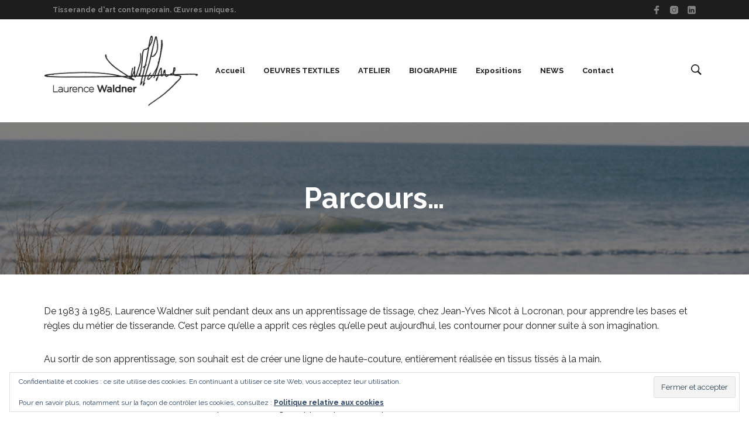

--- FILE ---
content_type: text/html; charset=utf-8
request_url: https://www.google.com/recaptcha/api2/anchor?ar=1&k=6Ld_h7AUAAAAAJcJgH6ZZJAGMc2Jda6L1BQpLSMe&co=aHR0cHM6Ly93d3cubGF1cmVuY2V3YWxkbmVyLmNvbTo0NDM.&hl=en&v=PoyoqOPhxBO7pBk68S4YbpHZ&theme=light&size=normal&anchor-ms=20000&execute-ms=30000&cb=y4stsc4tmqi0
body_size: 50640
content:
<!DOCTYPE HTML><html dir="ltr" lang="en"><head><meta http-equiv="Content-Type" content="text/html; charset=UTF-8">
<meta http-equiv="X-UA-Compatible" content="IE=edge">
<title>reCAPTCHA</title>
<style type="text/css">
/* cyrillic-ext */
@font-face {
  font-family: 'Roboto';
  font-style: normal;
  font-weight: 400;
  font-stretch: 100%;
  src: url(//fonts.gstatic.com/s/roboto/v48/KFO7CnqEu92Fr1ME7kSn66aGLdTylUAMa3GUBHMdazTgWw.woff2) format('woff2');
  unicode-range: U+0460-052F, U+1C80-1C8A, U+20B4, U+2DE0-2DFF, U+A640-A69F, U+FE2E-FE2F;
}
/* cyrillic */
@font-face {
  font-family: 'Roboto';
  font-style: normal;
  font-weight: 400;
  font-stretch: 100%;
  src: url(//fonts.gstatic.com/s/roboto/v48/KFO7CnqEu92Fr1ME7kSn66aGLdTylUAMa3iUBHMdazTgWw.woff2) format('woff2');
  unicode-range: U+0301, U+0400-045F, U+0490-0491, U+04B0-04B1, U+2116;
}
/* greek-ext */
@font-face {
  font-family: 'Roboto';
  font-style: normal;
  font-weight: 400;
  font-stretch: 100%;
  src: url(//fonts.gstatic.com/s/roboto/v48/KFO7CnqEu92Fr1ME7kSn66aGLdTylUAMa3CUBHMdazTgWw.woff2) format('woff2');
  unicode-range: U+1F00-1FFF;
}
/* greek */
@font-face {
  font-family: 'Roboto';
  font-style: normal;
  font-weight: 400;
  font-stretch: 100%;
  src: url(//fonts.gstatic.com/s/roboto/v48/KFO7CnqEu92Fr1ME7kSn66aGLdTylUAMa3-UBHMdazTgWw.woff2) format('woff2');
  unicode-range: U+0370-0377, U+037A-037F, U+0384-038A, U+038C, U+038E-03A1, U+03A3-03FF;
}
/* math */
@font-face {
  font-family: 'Roboto';
  font-style: normal;
  font-weight: 400;
  font-stretch: 100%;
  src: url(//fonts.gstatic.com/s/roboto/v48/KFO7CnqEu92Fr1ME7kSn66aGLdTylUAMawCUBHMdazTgWw.woff2) format('woff2');
  unicode-range: U+0302-0303, U+0305, U+0307-0308, U+0310, U+0312, U+0315, U+031A, U+0326-0327, U+032C, U+032F-0330, U+0332-0333, U+0338, U+033A, U+0346, U+034D, U+0391-03A1, U+03A3-03A9, U+03B1-03C9, U+03D1, U+03D5-03D6, U+03F0-03F1, U+03F4-03F5, U+2016-2017, U+2034-2038, U+203C, U+2040, U+2043, U+2047, U+2050, U+2057, U+205F, U+2070-2071, U+2074-208E, U+2090-209C, U+20D0-20DC, U+20E1, U+20E5-20EF, U+2100-2112, U+2114-2115, U+2117-2121, U+2123-214F, U+2190, U+2192, U+2194-21AE, U+21B0-21E5, U+21F1-21F2, U+21F4-2211, U+2213-2214, U+2216-22FF, U+2308-230B, U+2310, U+2319, U+231C-2321, U+2336-237A, U+237C, U+2395, U+239B-23B7, U+23D0, U+23DC-23E1, U+2474-2475, U+25AF, U+25B3, U+25B7, U+25BD, U+25C1, U+25CA, U+25CC, U+25FB, U+266D-266F, U+27C0-27FF, U+2900-2AFF, U+2B0E-2B11, U+2B30-2B4C, U+2BFE, U+3030, U+FF5B, U+FF5D, U+1D400-1D7FF, U+1EE00-1EEFF;
}
/* symbols */
@font-face {
  font-family: 'Roboto';
  font-style: normal;
  font-weight: 400;
  font-stretch: 100%;
  src: url(//fonts.gstatic.com/s/roboto/v48/KFO7CnqEu92Fr1ME7kSn66aGLdTylUAMaxKUBHMdazTgWw.woff2) format('woff2');
  unicode-range: U+0001-000C, U+000E-001F, U+007F-009F, U+20DD-20E0, U+20E2-20E4, U+2150-218F, U+2190, U+2192, U+2194-2199, U+21AF, U+21E6-21F0, U+21F3, U+2218-2219, U+2299, U+22C4-22C6, U+2300-243F, U+2440-244A, U+2460-24FF, U+25A0-27BF, U+2800-28FF, U+2921-2922, U+2981, U+29BF, U+29EB, U+2B00-2BFF, U+4DC0-4DFF, U+FFF9-FFFB, U+10140-1018E, U+10190-1019C, U+101A0, U+101D0-101FD, U+102E0-102FB, U+10E60-10E7E, U+1D2C0-1D2D3, U+1D2E0-1D37F, U+1F000-1F0FF, U+1F100-1F1AD, U+1F1E6-1F1FF, U+1F30D-1F30F, U+1F315, U+1F31C, U+1F31E, U+1F320-1F32C, U+1F336, U+1F378, U+1F37D, U+1F382, U+1F393-1F39F, U+1F3A7-1F3A8, U+1F3AC-1F3AF, U+1F3C2, U+1F3C4-1F3C6, U+1F3CA-1F3CE, U+1F3D4-1F3E0, U+1F3ED, U+1F3F1-1F3F3, U+1F3F5-1F3F7, U+1F408, U+1F415, U+1F41F, U+1F426, U+1F43F, U+1F441-1F442, U+1F444, U+1F446-1F449, U+1F44C-1F44E, U+1F453, U+1F46A, U+1F47D, U+1F4A3, U+1F4B0, U+1F4B3, U+1F4B9, U+1F4BB, U+1F4BF, U+1F4C8-1F4CB, U+1F4D6, U+1F4DA, U+1F4DF, U+1F4E3-1F4E6, U+1F4EA-1F4ED, U+1F4F7, U+1F4F9-1F4FB, U+1F4FD-1F4FE, U+1F503, U+1F507-1F50B, U+1F50D, U+1F512-1F513, U+1F53E-1F54A, U+1F54F-1F5FA, U+1F610, U+1F650-1F67F, U+1F687, U+1F68D, U+1F691, U+1F694, U+1F698, U+1F6AD, U+1F6B2, U+1F6B9-1F6BA, U+1F6BC, U+1F6C6-1F6CF, U+1F6D3-1F6D7, U+1F6E0-1F6EA, U+1F6F0-1F6F3, U+1F6F7-1F6FC, U+1F700-1F7FF, U+1F800-1F80B, U+1F810-1F847, U+1F850-1F859, U+1F860-1F887, U+1F890-1F8AD, U+1F8B0-1F8BB, U+1F8C0-1F8C1, U+1F900-1F90B, U+1F93B, U+1F946, U+1F984, U+1F996, U+1F9E9, U+1FA00-1FA6F, U+1FA70-1FA7C, U+1FA80-1FA89, U+1FA8F-1FAC6, U+1FACE-1FADC, U+1FADF-1FAE9, U+1FAF0-1FAF8, U+1FB00-1FBFF;
}
/* vietnamese */
@font-face {
  font-family: 'Roboto';
  font-style: normal;
  font-weight: 400;
  font-stretch: 100%;
  src: url(//fonts.gstatic.com/s/roboto/v48/KFO7CnqEu92Fr1ME7kSn66aGLdTylUAMa3OUBHMdazTgWw.woff2) format('woff2');
  unicode-range: U+0102-0103, U+0110-0111, U+0128-0129, U+0168-0169, U+01A0-01A1, U+01AF-01B0, U+0300-0301, U+0303-0304, U+0308-0309, U+0323, U+0329, U+1EA0-1EF9, U+20AB;
}
/* latin-ext */
@font-face {
  font-family: 'Roboto';
  font-style: normal;
  font-weight: 400;
  font-stretch: 100%;
  src: url(//fonts.gstatic.com/s/roboto/v48/KFO7CnqEu92Fr1ME7kSn66aGLdTylUAMa3KUBHMdazTgWw.woff2) format('woff2');
  unicode-range: U+0100-02BA, U+02BD-02C5, U+02C7-02CC, U+02CE-02D7, U+02DD-02FF, U+0304, U+0308, U+0329, U+1D00-1DBF, U+1E00-1E9F, U+1EF2-1EFF, U+2020, U+20A0-20AB, U+20AD-20C0, U+2113, U+2C60-2C7F, U+A720-A7FF;
}
/* latin */
@font-face {
  font-family: 'Roboto';
  font-style: normal;
  font-weight: 400;
  font-stretch: 100%;
  src: url(//fonts.gstatic.com/s/roboto/v48/KFO7CnqEu92Fr1ME7kSn66aGLdTylUAMa3yUBHMdazQ.woff2) format('woff2');
  unicode-range: U+0000-00FF, U+0131, U+0152-0153, U+02BB-02BC, U+02C6, U+02DA, U+02DC, U+0304, U+0308, U+0329, U+2000-206F, U+20AC, U+2122, U+2191, U+2193, U+2212, U+2215, U+FEFF, U+FFFD;
}
/* cyrillic-ext */
@font-face {
  font-family: 'Roboto';
  font-style: normal;
  font-weight: 500;
  font-stretch: 100%;
  src: url(//fonts.gstatic.com/s/roboto/v48/KFO7CnqEu92Fr1ME7kSn66aGLdTylUAMa3GUBHMdazTgWw.woff2) format('woff2');
  unicode-range: U+0460-052F, U+1C80-1C8A, U+20B4, U+2DE0-2DFF, U+A640-A69F, U+FE2E-FE2F;
}
/* cyrillic */
@font-face {
  font-family: 'Roboto';
  font-style: normal;
  font-weight: 500;
  font-stretch: 100%;
  src: url(//fonts.gstatic.com/s/roboto/v48/KFO7CnqEu92Fr1ME7kSn66aGLdTylUAMa3iUBHMdazTgWw.woff2) format('woff2');
  unicode-range: U+0301, U+0400-045F, U+0490-0491, U+04B0-04B1, U+2116;
}
/* greek-ext */
@font-face {
  font-family: 'Roboto';
  font-style: normal;
  font-weight: 500;
  font-stretch: 100%;
  src: url(//fonts.gstatic.com/s/roboto/v48/KFO7CnqEu92Fr1ME7kSn66aGLdTylUAMa3CUBHMdazTgWw.woff2) format('woff2');
  unicode-range: U+1F00-1FFF;
}
/* greek */
@font-face {
  font-family: 'Roboto';
  font-style: normal;
  font-weight: 500;
  font-stretch: 100%;
  src: url(//fonts.gstatic.com/s/roboto/v48/KFO7CnqEu92Fr1ME7kSn66aGLdTylUAMa3-UBHMdazTgWw.woff2) format('woff2');
  unicode-range: U+0370-0377, U+037A-037F, U+0384-038A, U+038C, U+038E-03A1, U+03A3-03FF;
}
/* math */
@font-face {
  font-family: 'Roboto';
  font-style: normal;
  font-weight: 500;
  font-stretch: 100%;
  src: url(//fonts.gstatic.com/s/roboto/v48/KFO7CnqEu92Fr1ME7kSn66aGLdTylUAMawCUBHMdazTgWw.woff2) format('woff2');
  unicode-range: U+0302-0303, U+0305, U+0307-0308, U+0310, U+0312, U+0315, U+031A, U+0326-0327, U+032C, U+032F-0330, U+0332-0333, U+0338, U+033A, U+0346, U+034D, U+0391-03A1, U+03A3-03A9, U+03B1-03C9, U+03D1, U+03D5-03D6, U+03F0-03F1, U+03F4-03F5, U+2016-2017, U+2034-2038, U+203C, U+2040, U+2043, U+2047, U+2050, U+2057, U+205F, U+2070-2071, U+2074-208E, U+2090-209C, U+20D0-20DC, U+20E1, U+20E5-20EF, U+2100-2112, U+2114-2115, U+2117-2121, U+2123-214F, U+2190, U+2192, U+2194-21AE, U+21B0-21E5, U+21F1-21F2, U+21F4-2211, U+2213-2214, U+2216-22FF, U+2308-230B, U+2310, U+2319, U+231C-2321, U+2336-237A, U+237C, U+2395, U+239B-23B7, U+23D0, U+23DC-23E1, U+2474-2475, U+25AF, U+25B3, U+25B7, U+25BD, U+25C1, U+25CA, U+25CC, U+25FB, U+266D-266F, U+27C0-27FF, U+2900-2AFF, U+2B0E-2B11, U+2B30-2B4C, U+2BFE, U+3030, U+FF5B, U+FF5D, U+1D400-1D7FF, U+1EE00-1EEFF;
}
/* symbols */
@font-face {
  font-family: 'Roboto';
  font-style: normal;
  font-weight: 500;
  font-stretch: 100%;
  src: url(//fonts.gstatic.com/s/roboto/v48/KFO7CnqEu92Fr1ME7kSn66aGLdTylUAMaxKUBHMdazTgWw.woff2) format('woff2');
  unicode-range: U+0001-000C, U+000E-001F, U+007F-009F, U+20DD-20E0, U+20E2-20E4, U+2150-218F, U+2190, U+2192, U+2194-2199, U+21AF, U+21E6-21F0, U+21F3, U+2218-2219, U+2299, U+22C4-22C6, U+2300-243F, U+2440-244A, U+2460-24FF, U+25A0-27BF, U+2800-28FF, U+2921-2922, U+2981, U+29BF, U+29EB, U+2B00-2BFF, U+4DC0-4DFF, U+FFF9-FFFB, U+10140-1018E, U+10190-1019C, U+101A0, U+101D0-101FD, U+102E0-102FB, U+10E60-10E7E, U+1D2C0-1D2D3, U+1D2E0-1D37F, U+1F000-1F0FF, U+1F100-1F1AD, U+1F1E6-1F1FF, U+1F30D-1F30F, U+1F315, U+1F31C, U+1F31E, U+1F320-1F32C, U+1F336, U+1F378, U+1F37D, U+1F382, U+1F393-1F39F, U+1F3A7-1F3A8, U+1F3AC-1F3AF, U+1F3C2, U+1F3C4-1F3C6, U+1F3CA-1F3CE, U+1F3D4-1F3E0, U+1F3ED, U+1F3F1-1F3F3, U+1F3F5-1F3F7, U+1F408, U+1F415, U+1F41F, U+1F426, U+1F43F, U+1F441-1F442, U+1F444, U+1F446-1F449, U+1F44C-1F44E, U+1F453, U+1F46A, U+1F47D, U+1F4A3, U+1F4B0, U+1F4B3, U+1F4B9, U+1F4BB, U+1F4BF, U+1F4C8-1F4CB, U+1F4D6, U+1F4DA, U+1F4DF, U+1F4E3-1F4E6, U+1F4EA-1F4ED, U+1F4F7, U+1F4F9-1F4FB, U+1F4FD-1F4FE, U+1F503, U+1F507-1F50B, U+1F50D, U+1F512-1F513, U+1F53E-1F54A, U+1F54F-1F5FA, U+1F610, U+1F650-1F67F, U+1F687, U+1F68D, U+1F691, U+1F694, U+1F698, U+1F6AD, U+1F6B2, U+1F6B9-1F6BA, U+1F6BC, U+1F6C6-1F6CF, U+1F6D3-1F6D7, U+1F6E0-1F6EA, U+1F6F0-1F6F3, U+1F6F7-1F6FC, U+1F700-1F7FF, U+1F800-1F80B, U+1F810-1F847, U+1F850-1F859, U+1F860-1F887, U+1F890-1F8AD, U+1F8B0-1F8BB, U+1F8C0-1F8C1, U+1F900-1F90B, U+1F93B, U+1F946, U+1F984, U+1F996, U+1F9E9, U+1FA00-1FA6F, U+1FA70-1FA7C, U+1FA80-1FA89, U+1FA8F-1FAC6, U+1FACE-1FADC, U+1FADF-1FAE9, U+1FAF0-1FAF8, U+1FB00-1FBFF;
}
/* vietnamese */
@font-face {
  font-family: 'Roboto';
  font-style: normal;
  font-weight: 500;
  font-stretch: 100%;
  src: url(//fonts.gstatic.com/s/roboto/v48/KFO7CnqEu92Fr1ME7kSn66aGLdTylUAMa3OUBHMdazTgWw.woff2) format('woff2');
  unicode-range: U+0102-0103, U+0110-0111, U+0128-0129, U+0168-0169, U+01A0-01A1, U+01AF-01B0, U+0300-0301, U+0303-0304, U+0308-0309, U+0323, U+0329, U+1EA0-1EF9, U+20AB;
}
/* latin-ext */
@font-face {
  font-family: 'Roboto';
  font-style: normal;
  font-weight: 500;
  font-stretch: 100%;
  src: url(//fonts.gstatic.com/s/roboto/v48/KFO7CnqEu92Fr1ME7kSn66aGLdTylUAMa3KUBHMdazTgWw.woff2) format('woff2');
  unicode-range: U+0100-02BA, U+02BD-02C5, U+02C7-02CC, U+02CE-02D7, U+02DD-02FF, U+0304, U+0308, U+0329, U+1D00-1DBF, U+1E00-1E9F, U+1EF2-1EFF, U+2020, U+20A0-20AB, U+20AD-20C0, U+2113, U+2C60-2C7F, U+A720-A7FF;
}
/* latin */
@font-face {
  font-family: 'Roboto';
  font-style: normal;
  font-weight: 500;
  font-stretch: 100%;
  src: url(//fonts.gstatic.com/s/roboto/v48/KFO7CnqEu92Fr1ME7kSn66aGLdTylUAMa3yUBHMdazQ.woff2) format('woff2');
  unicode-range: U+0000-00FF, U+0131, U+0152-0153, U+02BB-02BC, U+02C6, U+02DA, U+02DC, U+0304, U+0308, U+0329, U+2000-206F, U+20AC, U+2122, U+2191, U+2193, U+2212, U+2215, U+FEFF, U+FFFD;
}
/* cyrillic-ext */
@font-face {
  font-family: 'Roboto';
  font-style: normal;
  font-weight: 900;
  font-stretch: 100%;
  src: url(//fonts.gstatic.com/s/roboto/v48/KFO7CnqEu92Fr1ME7kSn66aGLdTylUAMa3GUBHMdazTgWw.woff2) format('woff2');
  unicode-range: U+0460-052F, U+1C80-1C8A, U+20B4, U+2DE0-2DFF, U+A640-A69F, U+FE2E-FE2F;
}
/* cyrillic */
@font-face {
  font-family: 'Roboto';
  font-style: normal;
  font-weight: 900;
  font-stretch: 100%;
  src: url(//fonts.gstatic.com/s/roboto/v48/KFO7CnqEu92Fr1ME7kSn66aGLdTylUAMa3iUBHMdazTgWw.woff2) format('woff2');
  unicode-range: U+0301, U+0400-045F, U+0490-0491, U+04B0-04B1, U+2116;
}
/* greek-ext */
@font-face {
  font-family: 'Roboto';
  font-style: normal;
  font-weight: 900;
  font-stretch: 100%;
  src: url(//fonts.gstatic.com/s/roboto/v48/KFO7CnqEu92Fr1ME7kSn66aGLdTylUAMa3CUBHMdazTgWw.woff2) format('woff2');
  unicode-range: U+1F00-1FFF;
}
/* greek */
@font-face {
  font-family: 'Roboto';
  font-style: normal;
  font-weight: 900;
  font-stretch: 100%;
  src: url(//fonts.gstatic.com/s/roboto/v48/KFO7CnqEu92Fr1ME7kSn66aGLdTylUAMa3-UBHMdazTgWw.woff2) format('woff2');
  unicode-range: U+0370-0377, U+037A-037F, U+0384-038A, U+038C, U+038E-03A1, U+03A3-03FF;
}
/* math */
@font-face {
  font-family: 'Roboto';
  font-style: normal;
  font-weight: 900;
  font-stretch: 100%;
  src: url(//fonts.gstatic.com/s/roboto/v48/KFO7CnqEu92Fr1ME7kSn66aGLdTylUAMawCUBHMdazTgWw.woff2) format('woff2');
  unicode-range: U+0302-0303, U+0305, U+0307-0308, U+0310, U+0312, U+0315, U+031A, U+0326-0327, U+032C, U+032F-0330, U+0332-0333, U+0338, U+033A, U+0346, U+034D, U+0391-03A1, U+03A3-03A9, U+03B1-03C9, U+03D1, U+03D5-03D6, U+03F0-03F1, U+03F4-03F5, U+2016-2017, U+2034-2038, U+203C, U+2040, U+2043, U+2047, U+2050, U+2057, U+205F, U+2070-2071, U+2074-208E, U+2090-209C, U+20D0-20DC, U+20E1, U+20E5-20EF, U+2100-2112, U+2114-2115, U+2117-2121, U+2123-214F, U+2190, U+2192, U+2194-21AE, U+21B0-21E5, U+21F1-21F2, U+21F4-2211, U+2213-2214, U+2216-22FF, U+2308-230B, U+2310, U+2319, U+231C-2321, U+2336-237A, U+237C, U+2395, U+239B-23B7, U+23D0, U+23DC-23E1, U+2474-2475, U+25AF, U+25B3, U+25B7, U+25BD, U+25C1, U+25CA, U+25CC, U+25FB, U+266D-266F, U+27C0-27FF, U+2900-2AFF, U+2B0E-2B11, U+2B30-2B4C, U+2BFE, U+3030, U+FF5B, U+FF5D, U+1D400-1D7FF, U+1EE00-1EEFF;
}
/* symbols */
@font-face {
  font-family: 'Roboto';
  font-style: normal;
  font-weight: 900;
  font-stretch: 100%;
  src: url(//fonts.gstatic.com/s/roboto/v48/KFO7CnqEu92Fr1ME7kSn66aGLdTylUAMaxKUBHMdazTgWw.woff2) format('woff2');
  unicode-range: U+0001-000C, U+000E-001F, U+007F-009F, U+20DD-20E0, U+20E2-20E4, U+2150-218F, U+2190, U+2192, U+2194-2199, U+21AF, U+21E6-21F0, U+21F3, U+2218-2219, U+2299, U+22C4-22C6, U+2300-243F, U+2440-244A, U+2460-24FF, U+25A0-27BF, U+2800-28FF, U+2921-2922, U+2981, U+29BF, U+29EB, U+2B00-2BFF, U+4DC0-4DFF, U+FFF9-FFFB, U+10140-1018E, U+10190-1019C, U+101A0, U+101D0-101FD, U+102E0-102FB, U+10E60-10E7E, U+1D2C0-1D2D3, U+1D2E0-1D37F, U+1F000-1F0FF, U+1F100-1F1AD, U+1F1E6-1F1FF, U+1F30D-1F30F, U+1F315, U+1F31C, U+1F31E, U+1F320-1F32C, U+1F336, U+1F378, U+1F37D, U+1F382, U+1F393-1F39F, U+1F3A7-1F3A8, U+1F3AC-1F3AF, U+1F3C2, U+1F3C4-1F3C6, U+1F3CA-1F3CE, U+1F3D4-1F3E0, U+1F3ED, U+1F3F1-1F3F3, U+1F3F5-1F3F7, U+1F408, U+1F415, U+1F41F, U+1F426, U+1F43F, U+1F441-1F442, U+1F444, U+1F446-1F449, U+1F44C-1F44E, U+1F453, U+1F46A, U+1F47D, U+1F4A3, U+1F4B0, U+1F4B3, U+1F4B9, U+1F4BB, U+1F4BF, U+1F4C8-1F4CB, U+1F4D6, U+1F4DA, U+1F4DF, U+1F4E3-1F4E6, U+1F4EA-1F4ED, U+1F4F7, U+1F4F9-1F4FB, U+1F4FD-1F4FE, U+1F503, U+1F507-1F50B, U+1F50D, U+1F512-1F513, U+1F53E-1F54A, U+1F54F-1F5FA, U+1F610, U+1F650-1F67F, U+1F687, U+1F68D, U+1F691, U+1F694, U+1F698, U+1F6AD, U+1F6B2, U+1F6B9-1F6BA, U+1F6BC, U+1F6C6-1F6CF, U+1F6D3-1F6D7, U+1F6E0-1F6EA, U+1F6F0-1F6F3, U+1F6F7-1F6FC, U+1F700-1F7FF, U+1F800-1F80B, U+1F810-1F847, U+1F850-1F859, U+1F860-1F887, U+1F890-1F8AD, U+1F8B0-1F8BB, U+1F8C0-1F8C1, U+1F900-1F90B, U+1F93B, U+1F946, U+1F984, U+1F996, U+1F9E9, U+1FA00-1FA6F, U+1FA70-1FA7C, U+1FA80-1FA89, U+1FA8F-1FAC6, U+1FACE-1FADC, U+1FADF-1FAE9, U+1FAF0-1FAF8, U+1FB00-1FBFF;
}
/* vietnamese */
@font-face {
  font-family: 'Roboto';
  font-style: normal;
  font-weight: 900;
  font-stretch: 100%;
  src: url(//fonts.gstatic.com/s/roboto/v48/KFO7CnqEu92Fr1ME7kSn66aGLdTylUAMa3OUBHMdazTgWw.woff2) format('woff2');
  unicode-range: U+0102-0103, U+0110-0111, U+0128-0129, U+0168-0169, U+01A0-01A1, U+01AF-01B0, U+0300-0301, U+0303-0304, U+0308-0309, U+0323, U+0329, U+1EA0-1EF9, U+20AB;
}
/* latin-ext */
@font-face {
  font-family: 'Roboto';
  font-style: normal;
  font-weight: 900;
  font-stretch: 100%;
  src: url(//fonts.gstatic.com/s/roboto/v48/KFO7CnqEu92Fr1ME7kSn66aGLdTylUAMa3KUBHMdazTgWw.woff2) format('woff2');
  unicode-range: U+0100-02BA, U+02BD-02C5, U+02C7-02CC, U+02CE-02D7, U+02DD-02FF, U+0304, U+0308, U+0329, U+1D00-1DBF, U+1E00-1E9F, U+1EF2-1EFF, U+2020, U+20A0-20AB, U+20AD-20C0, U+2113, U+2C60-2C7F, U+A720-A7FF;
}
/* latin */
@font-face {
  font-family: 'Roboto';
  font-style: normal;
  font-weight: 900;
  font-stretch: 100%;
  src: url(//fonts.gstatic.com/s/roboto/v48/KFO7CnqEu92Fr1ME7kSn66aGLdTylUAMa3yUBHMdazQ.woff2) format('woff2');
  unicode-range: U+0000-00FF, U+0131, U+0152-0153, U+02BB-02BC, U+02C6, U+02DA, U+02DC, U+0304, U+0308, U+0329, U+2000-206F, U+20AC, U+2122, U+2191, U+2193, U+2212, U+2215, U+FEFF, U+FFFD;
}

</style>
<link rel="stylesheet" type="text/css" href="https://www.gstatic.com/recaptcha/releases/PoyoqOPhxBO7pBk68S4YbpHZ/styles__ltr.css">
<script nonce="ViVptTM8-QhJ9wfPCRd0Sw" type="text/javascript">window['__recaptcha_api'] = 'https://www.google.com/recaptcha/api2/';</script>
<script type="text/javascript" src="https://www.gstatic.com/recaptcha/releases/PoyoqOPhxBO7pBk68S4YbpHZ/recaptcha__en.js" nonce="ViVptTM8-QhJ9wfPCRd0Sw">
      
    </script></head>
<body><div id="rc-anchor-alert" class="rc-anchor-alert"></div>
<input type="hidden" id="recaptcha-token" value="[base64]">
<script type="text/javascript" nonce="ViVptTM8-QhJ9wfPCRd0Sw">
      recaptcha.anchor.Main.init("[\x22ainput\x22,[\x22bgdata\x22,\x22\x22,\[base64]/[base64]/[base64]/ZyhXLGgpOnEoW04sMjEsbF0sVywwKSxoKSxmYWxzZSxmYWxzZSl9Y2F0Y2goayl7RygzNTgsVyk/[base64]/[base64]/[base64]/[base64]/[base64]/[base64]/[base64]/bmV3IEJbT10oRFswXSk6dz09Mj9uZXcgQltPXShEWzBdLERbMV0pOnc9PTM/bmV3IEJbT10oRFswXSxEWzFdLERbMl0pOnc9PTQ/[base64]/[base64]/[base64]/[base64]/[base64]\\u003d\x22,\[base64]\\u003d\x22,\x22V8Ouwp3CrFZ1a8K1wrzCnsOnT8O2W8OBfWnDqcK8wqQdw75HwqxCQ8O0w59bw7PCvcKSMcK3L0rCt8KwwozDi8KlfcOZCcO8w44LwpIidlg5wqnDscOBwpDCqg3DmMOvw7Zow5nDvlTCggZ/H8ObwrXDmAFRM2PCllwpFsKJIMK6CcK5B0rDtBx6wrHCrcOCFFbCr003YMOhLsKjwr8Ta0fDoAN0wr/CnTp5wp/DkBwRacKhRMOSDmPCucO8wozDtyzDqGM3C8OLw7fDgcO9BgzClMKeEcOfw7AudWbDg3sJw47DsX0zw6Z3wqVjwrHCqcK3wqvCiRAwwqnDpTsHPMK/PAMZdcOhCUZPwp8Qw6Y4MTvDqXPClcOgw5Bvw6nDnMOfw5pGw6F6w7JGwrXChMOscMOsIgNaHx/Cv8KXwr8awovDjMKLwow4ThF4TVU0w7xnSMOWw40QfsKTYANEwojCkMO2w4XDrm9rwrgDwqHCmw7DvA11NMKqw6fDkMKcwrxRCh3DuiPDpMKFwpRUwqQlw6VjwoUiwpsLeBDCtQpbZjcwMMKKTHfDgsO3KUPCsXMbC15yw442wrDCoiE9wogUER/CnzVhw4jDuTVmw5jDl1HDjwg8PsOnw5zDvGU/wonDtG9Nw5x/JcKTQcKOc8KUPcKqM8KfFV9sw7NAw5zDkwkoFiAQwoLCpsKpOD1Nwq3Dq0wTwqk5w7vCqjPCsy/[base64]/Cn8KRBMOkPsKAw6h5Q2rCng3ClmRNwqx6O8Kiw47DvsK5O8KnSlzDo8OOScO6DsKBFXPCocOvw6jChQbDqQVHwpgoasKKwqoAw6HCtMO5CRDCvMOgwoEBDBxEw6E3Zg1Aw4xfdcOXwrfDscOsa20fCg7DucK6w5nDhGTCicOeWsKMAn/DvMKEM1DCuCxMJSVKb8KTwr/[base64]/w5LCksKVwo7Dp8OeA2PDonA7w6zDjhclTcOjHWJBNW7DqDfCpyRPw5UyFHZJw6lYYsO3egN5w5bDmSLDkMKgw4M4wqHDhsOywrrCnR8dGcKQwpLCnsKUJcKKUF3DiT7DlUfDksO1XsK2w48MwrPDgzEtw6lNwqLCgz8ww7TDlm/Cq8O/wqbDqMKeAMKCY0psw6fDkRELK8K4w4cgwotYw697F0sqecKNw5RvOQU7w5xjw4/[base64]/w5wYw6d+wp3DrFw/woHDgjjClcKUwoRUAhdXw7wFwr3DjcOQLDDCiz/CnMKvQ8OpfUxWwonDkDHCmxwAf8Ohw7xPfcOlTGRQwrUkVsOcUMKeV8OgI2IUwpk2woDDlcOjwrjDqMK9wqZCw5/CssKLfcOyOsOBFXbDoWHDik/DiUUvwrvDnMOJw6IBwq/ChcKbL8OLwqNBw4XCiMKHw47DnsKdw4bDmVXCjRrDundZIcKqDMODKDZRwooOwqdgwqPDgsOFCn7Dkg1gDsKXBQDDizsFBMOIwqXCpcOmwoXCmsO8DFvDgsKsw48Bw4XDjlDDsxM8wrzDilIbwqjCgcOUBMKTwo/DmcKXDjUOwp7CiEhgE8OdwpAub8OFw4oGenJ2F8OqU8KoekvDugZuwohQw4fCpsKmwpUeD8Ocw7TCjMOKwp7DpmrCrnlLw4jDicOBw4bCm8OebMK/[base64]/w65Vw7ZfOsOswqxSwqvDvB5wCEQCfGBuw51fV8KUw7FHw5zDjMOew6gfw7LDqETCo8Kkwr/DpxHDug87w4wEIl/Dr2p/w4XDg2XCuTvCk8OqwoPCkcK/LsKUwo5awrAKW0NXU3Vpw69Jw4/[base64]/woDDtcOVP8Kjw5jDjVBEP8OsTsO/cy/Ck3V6wooew5bCr3gMESVtwpHColAaw61XHcOeesO8MQZSAT5ew6fCvzpfw67ColHChDbCp8KCAyrCpVlGNcO3w4NIw5M6OMO3OnEmZcKoa8Odw4J5w68dAAlFa8Ozw4XCncOPIMOEZC3CiMOgfcOWw5fCtcOtw5gbwoHDjsOKwrURBDgBw67DhMOlHy/DvsOyScKww6MucMK2W3ddPGvDicK+CMKWwqHCh8O8WF3CtwvDhHHCpBxzXsOODcOjwrfDuMOywrNiwrteQERmMcOIwrU5EsOtf1DChMKyVmzDiz1GHjtuLwnCrsKEwroKIx3CvcKwV2/DljrCvsKAw6t6IsO0wrPCk8KUM8OIG1/DucKRwpwKwqDCtsKdw4/DmHjCt3gSw603wq0Ww43DmcK/wq7DsMOJTsKVM8Oyw7duwqHDvsKywo5bw6LCvxZbPcKDHcOpa0rChMK/EXjCpMOlw7gqwpZXw5czY8OrQMKNwqc2w6nCiTXDusOywozClMONGTZLw4hUAcKJXsK8A8KCdsOcLCzDrUBGwrvClsOCw6/Cr2JMYcKBf34aWcONw6pdwp1jO1zDtQFdw6RFw7DCl8KRw7wPK8OIw7DChcKhcUHCuMKZw58ew6ALw4wSFMOww6txw79LCx3DiTvCmcK+w6Urw6wSw6PCp8O8I8K7D1/Di8OqGMO3f0HCmsK9PlDDtk9VQzbDkDrDj1orasOdS8KYwqDDo8K6Z8KywoE1w6tcYW4Xw5dhw5/[base64]/CtcKNbXIRwpTCmMKhw51Uw7gHw6PDnMOfTkU7e8KWAMOHw7TDpcOkV8KowpITFcKRw5rCjnpXbsKjdsOoBMOZFcKiKxrDnsOSZn5xORlowrZIBTxvJsKWw5FCeBIew4oXw6TCljHDhhJOw4FCLGnDssKWwrFtTsO1wpQ3w6nDh3vChhhxCHLCjsOkNcO/BGvDtVvDuwQ0w63Cs1dxD8KwwpZgAzrCg8KrwqDDk8KWwrXCisOzVsOeT8KTUcO/ScKWwrdbTsKvdTwNw6/DnXbDrcKcS8OOwqsJeMO5HcOCw4NawrcUwpzCmcKJdBvDpx7Cvy8Sw67Cug3CqMOjScOHwrBVQsKbHyZLw7s+WMOiJhAZRUdrwpXCn8KGw77CjXoIA8OCw7JOPW/Dkh8Jf8KbcMKXwrJxwoJew7NgwqXDs8KZKMOMSsKxwqLDjmvDtEIWwpPCpsKIAcOibsOTT8OhU8OoFMKFWMO4LCwYc8O9PRlJD0E7wpVPaMOAw63DpcK/woTCuFLChyrCr8OeEsKfSVY3woIGHhpMLcKww54wG8O/w7fCs8O9MUU6AcKQwrLCtnVSwpnCuC3CpjEow4JhFQMSw7nDtC9jbWzClRg8w7HCoSrCo2sUw5NpD8Okw4DDph7DhcKhw4oMwoLCj0ZSwr1aWsO9I8KxGsKtYF/DtCd3D2gYEcKGJyw4w5PCu0bCnsKZw6HCs8K/fF8ow5lsw79aZlAgw4HDojDCiMKHPAHCsB7Ch0nCvsKOQ0wmDUY8wo3CnMKqasK4wpzCsMKmBMKDRsOuXjfCmsOUOXvCucO/Oxh0w44XSHAbwrpDwpIqLsO/wps6wpfCj8O7wqE7C1TCl1dpH13DmFvCoMKjw4rDk8OQDMK6wrPDt3hKw4RAb8KjwpRocWzDpcKWSMKuw6p8wpMGBi4baMKlwprCn8O5NcKgBsO2wp/DqyAOwrHCpcKcAcOOIjzChTAKwrbDhsOkwqHDicKNwrxkJsO9wp9GAMKSSns6wpjCsi0UbgU4NAfCnhfDox9sXBTCsMOgw4pFWsK7OjARw5QuesOawrBew7nCti8GV8OcwrVbC8KXwooLX2NTw4tPwqFAwpTDqMKpw5XDmVNiw5Apw6bDrS8QYcOxwqx/AcK1EW7CkjXDrWI0acKaT1LChg12M8KZIMKrw6/[base64]/CgDx9YMO0c0DDvMKIwr7CvCHChsOaw6TClMKwwpYsTcOXWsKyWsKawqLDlAY1wpwDwoPCgV8RKsKiUsKPQhbCv2YZJ8KrwoHDhsOzMz4GPh3Ck07CozzCpVk4KcOaTsO4VUvCqnvDnw3DplPDu8K7fcO/wobCncO9w7ZTAC/CjMO+DsOSw5LCjcKxAsO4bitXYVbDtsOZH8OtKkgxwrZfw4DDshIewo/[base64]/[base64]/Tg/ClsORIsKrwqcJaBB6ZMKLw7Ybwp4nQsOBHsKYw7DCrRfCi8K1DMOeRjfDtMKkRcKHMMOMw6MKworCgsOyRRBiTcKaZxMhw5Bgw5Z3filHScOTVBFMa8KDJQbDhGzCkcKLw7dzw6/CsMKUw57DkMKSVHJpwoZ1bsKlJjLDm8KIwpZAIB1EwpjDpTXDtgVXNsOEw6kMwrsWQMO8WcOEwojChBQ7W3oNDCjChAPDomrCgcKfwqDDg8KNRMKQAE4Vw5rDhzl1NcK/[base64]/DhcKCw5fCocOHwrwIw4DDmsKzXUbCpsKPfMKTw4lgwrkJw5DDjy0rwrAew47Dn3NUw6rDucOfwpxpfHjDuHAHw6LCnGfDsCfCqsOdOsOCaMKJwqHDosK0wrPCusKsGsK4wq/[base64]/Cl8OMw4FNEMOGUsK8Z8O7BMONwqhmwoQCw73Ckm4zw5/Dhlgqw67CsBtTwrTCkVBFKSYpWcOrwqIPM8OXFMO5acKFG8OUcnEwwqJPIijDrsOvwoPDpGbCinIRw51fN8ObesKfwrPDqktgRsOew67DqDFKw7nCpcOqwp5Mw6zChcKRJBzCuMOkHnUNw6TCt8KmwokMwqsqwo7Dg1tgw57Cg2Mhwr/Cn8OxPsOCw51vXcOjwpVSw5xswoTDtsO4w6FUDsOdw5XCn8Kvw49Swr/[base64]/CncK7NBPCqsO4wqZ/EsONw7ggw6kFNQllBcONDmTDrcKiwr5Yw7nDu8K7w5IKXwDDu0XClS5cw4MKwr8YGCQrw7pvegjDsyYgw4LDiMK3fBd+wo5Jw5UGw4rDqTjCrGPCkcOgw53DlMKhMR9oNsK6wonDjwDDgwIgL8OpG8ONw7cEBcOlwpzDjsKdwrvDtMOnMS5CQTHDoHXClMOUwo/CpQtPw4DCrMORW3XCmcOJZsO2JMOwwpPDlzbChThibCrDsmcCwrPCqiJ8fcKDGcK7SH/DvkDChUdOTcOlMMKmwo7Cgkwpw5zDtcKcw493ASHDu3BOFjzDlUgCwqfDlkPCrX/CmAJSwqIKwqDCpVJXemtWaMO8Z15wWcOuwoElwoETw7EDwrcDZDTDgwZ4PsOZS8K0w6LClsOmw57CqVUab8Ovw5gKaMOVBGQTRVoWwrwBwohcwo3Dl8KjGsOHw5rDk8OQazE2FFzDgMOhwrJ0wqpDw7nDtmTCn8KPw5MnwpnCvzjDlMKeTwdBIlvDoMK2WQUUwqzCvg/CnsOawqBXPUcmwpg5K8O/[base64]/DjjPDuhp1wo9nG2RwTEHDtkPChcKuJC7DnsKKw5tUPMOOwo7Cg8Kjw4TCpsKnw6zCrjbCmlHDmsOpc0bCi8OkUR3DnMOEwqHCq0PDjMKPA33CjcKtfcK8wqTDkgnCjCgFw6xHDzvCnMOjMcKBcsO9dcKmTcOhwqMgWlXDsijCnsKPF8KLwqvDkwzCtTYQw4/CqMKPwoHCscKaYXfCq8OOwr4hAEvDnsKSOks3eVPCh8OMEQk/QMKvCsKkY8K7w47CocOmacOPWcKNwrgeCA3DpsOBwrDDlsKBwpUEw4LCiidnD8OhEwzCiMOhfSZ3wrttwr8OIMK8w7E9w7Z3woPCmVrDoMK+UcOxwoJXwrBDw4jCoSY2w4fDrkLCg8O4w4RuXj1ywqXDjHhfwrpUZcOnw7/Cr2Jiw4LDn8KZHsK3HATCkALCklNbwq5Jwow0K8OaBGJtwoDClMOfwobDtsOfwq7DhMKFCcK8fMOEwprDscKRw4XDl8KUL8OXwr0owoFOUMKKw6zCi8OQwpjDtsOFw7rCgAlFwr7CnFVtUQPChC/CqAMowqjCpcOrW8OdwpXDosKLw7M5WxXChSPCj8OvwojDuBxKwo4FQcKyw4rCoMKSwpzCvMOWeMKAJMKyw4/CkcOywovClF3DtH0+w4vCuhTCjFIYw7nClThlwr7DuWxRwpjCl0DDp0/[base64]/OMK1wq8vw7zCmsOgBAVLFjnCsMO5wpzDpMOQw4zDlsKjwrBED1TDvMK5I8Ojwr7DqScPeMKzw5BvImXDqMOnwrjDgDzDuMKgLiDDrg3CrGF2XMORWQnDs8Oew5I4wqXDk3I5DXIkRcObwoBBE8KawqwGEnvDp8KIIXfDo8O8w6Rvw5HDkcKHw7x/ZwgMwrTCtzF7wpY0HTdkw5rDuMKAwpzDicO2w7wbwqTCthAbwqLCvcKcOsOBw5heesKbGxHCuVzCnMKyw6LCpHdCesO9w4oJCUMnfH7Cl8OPbnHDvcKPwpdIw485WVvDrUEywpHDucKaw6jCmsK7w41cRncgEF4dVTPClMOUdWlQw5PCnAPCqCUcwrcRwrIywr/Co8Ksw6APwqjCqsKfwpjCvRjDgRXCty9xwro9H1fClMKTw5HCgsKDw67CvcOTS8K6ScKHw4PCkEbCtMKtw4B9wqDCpCRxw7PDq8OhBCRYw7/Cl3PDhFnDhMOiwq/CuHswwqFKwrPCj8O8DcKvQ8OTV0VeGQoZV8KhwroCw5IpZFQWFMKXHlFKfjrDryFtXMOrKg87DcKrLkbCun7Cgnggw4d+w4jCr8Knw6pjwq/DlGAMAhc6w43DpsOXwrHClk/DiXzCj8OuwoYYw6LCoDQTwr7CvQDDscK/[base64]/DliRtw77CvlM0wqRjwrPDvBLDpsOmwpRbG8Kmw5nDq8OLw7LCksKkwqJ1OQTDogwIe8K0wpjCmsK7w7HDosKYw6zDjcK5HMOHSm3CjsO6woQ3UkB+BMO3Pn3CtsK6wonCicOSVcKhwqnDqFzDiMKUwo/[base64]/ClShQwqnCncK6KsKwXcOfwq/Do1tNwo3CgyzDt8OVwqnCncKPIsKHFhsAw6XCnHl2woYywqFQM0QaL03DlsO0w7dtbxkIw7jCjC3CiWLDgzJlO1dpbj0hwqg3w7rCuMOow57CiMKxRcKmw7tAwrdcwrcTwpLDpMO/wr7DhMKlCMK7KAorcVEJc8OWw7ccwqESwqp5wpzClWR9ZHZoNMKnI8KICUnCmsOQI1BAwrPCl8OxwoDCpHXDo1XCjMOPwr/CmsKXwpAUwrXDisKNw6fCnho1PsK6wq3CrsK5woNyO8Kqw4HCk8KDwr47SsK+QSbCiUJgw7zCuMOaKVrDpD5Aw7h9UhxuT3zChMOmSgE3w6lRw4B6TCMOOUscwpvDncOZwrQswpF8IzYaWcKKCi5eC8KwwqXCo8Kva8O2X8OQwonCn8Kne8KYOcKkw5JIwq8uwo/Dm8KZw4IVwrhcw7LDo8KAM8OYT8KwSRbDtcOOw54NUgbCqsO0JS7CvGPDljHDu1Q3LALCuVvCnmJpJBV8QcKbQsO9w6BOJUPCmQ1hM8Kccyh4woAYw6vDr8KtLMKmw6zCq8KBw71Mw6FFO8KEMm/DrMOaVMO6w5nDoRDCi8O1wrsKBMOsEhXCgsO1OH1+CcKww7/[base64]/Di0jDsmnCrMKPS3xsMcKOw40ADmrDoMKlwr4pCXDCq8KrMsKAGxloP8K/IyQ8TcO8U8KtEWsxQMK4w5nDtMKiNMKnSikfw57DvyYXwp7CqxLDhsKCw7AMEBnCjsKjR8KnPsOZc8KfKQFjw7c0w6DCmyrCm8OCPVDChMKMwpXCnMKWJsKgAGQjDsKEw5bCqQQVb2UhwqPDvMOPFcOIPFtAG8OQw5nDh8KQw7NIwo/DsMKvOnDDrnhGIB0nScKTwrU3wq/CvX/CrsKkVMOHUMK1G09dwrgaKjI3A3dzwqt2w7rDjMKYeMKMwojDkBzCgMKYLsODw550w44HwpMnfF9SYQXDugdvfMKowpFVZirDkcOcfENOwql/TsOASMOrdiU7w6w9J8KBw6PCsMKnWjfCpcO6DE0dw44TXiZuBsKgwrXCmGdzLsO3w4fCgcKfwqnDmhTCiMO5w7HDscOILMOOwoTDmMO/GMK4wqbDscO/w5Y/[base64]/woXDvlA5DMOkWsONN8KlEh3ChMKuHU/[base64]/ClB7CqU1mw7R6dUciADXDm8OfDcO0w5EoDjdVZjbDpMKjRhx0TlQkW8OWUcK7Mi95QB/CqcOAVcO5MlwnbCF+ZQEYwpvDrjcnLcKywpfCgDDCjCpVw4Ebwo8nHG8ow7nCg0DCuUHDh8Onw71mw4waXsO0w6wnwpXDoMKtJn3CiMOsQMKBH8K7w4jDh8OYw47CjR/DpC8XIUDCiGVYGXrCtcOUw4krwrPDu8OkwojChSYqwrISBnXDiQoOwobDjQXDjXtdwrTDnlrDnVvDmsK9w6ANWcOdKMKow4fDuMKSdXUKw4TDkcKrAz0tW8OHQyjDqA8qw7DDqEFHR8Ohw7FWDhbDnHl1w7XDssOKwrEvwqFTwqLDk8O/wqRWK2XCsFhKwolqw5DChsO+WsKOw5bDs8KYCS5xw6JiPMKvHU3DjGRqd1jCtsKmC3LDsMK/w4/DiTBDwo/CssOPwqJHw4DCm8OQwofCqMKzacKERmQbFsOOwotWXinClMK+wqfCoXjDjsOsw6LCksOZVmJaSgDChQXDhcKYQhzClRzDpxDCq8Oqw45Fw5tXw4HCicOpwoDCnMKmIWnCssKuwo5pEjwfwr0KAsK/[base64]/DjsOhUcOBwrjCqcO9EMOnw7bDqcOTw5xQVGc6SkQeYC0JwoTDtMO0wrLDnmoBChYywpDCngFrUMOFdkt9WsOYHVY9fD/CmsOvwoAkH0/[base64]/DpsOZw4YyZUItJ3jCu3jDqRESwrfCnAbCqsOVTXvDnMKeTUbCoMKcEXZiw4/DmMOtwo/Dj8O0fVMobMKhw79XOHFTwrgFBsKpbcKyw4woY8KzAjQLesOJFMK6w5rCgsOdw69+QsKxNTfCt8O1I0fCjcK/wqXDsVrCosOnKWBYDMKxwqbDqXcWw4vCh8OobcONw7J2F8KpR0/CosK/[base64]/CwjCiMK/R8OqwpTCkV3CnMOHwoPDu3rCmlPCrVXDqR8Rwpgyw5gCf8O3wpsZeA5sw77DsR3DrcKPS8OtH1DDg8Knw7DCtEUAwqNtVcO2w7cRw75VN8KMcMKiwpd3Dl4efMOxw7heQ8K+w5fCoMOALsO5AMOmwrHCnUIKISYmw4QsUnnDvjbDtzBNworDjh9xQsKAwoPDs8O/wp8kw6vCj3YDGsKhWcOAwpFaw7XCocOtwobCpMOiw6jChMKwdkvCtClQWsKzInh7acOuGsKxwpvDhcOuMFfCt37DlRHCmxZQw5VJw5QFfcOIwrDDjn8JOkVBw4w3MA1qwrzCpUtPw54/w4VawphsAcOtPWkhwrHCtHfCh8KMw6nCm8OXw5YSfDrDtxo5w6/Cm8KowrQJwrVdwq3DrDnCmhfCvcOwBsK4w60uPRBcZMK6R8KsMH01IVkFYcOQLsK8ScODwoAFVQlQw5rCr8K+esKLGcOYwqvDrcKlwoDCtBTDmWoGLsOKY8KiPsOfOcOXHMKNw6I5wrt1wpbDkcOuQRhTZ8K7w7rCvm3CoXlBIsKtOg4NLm/[base64]/[base64]/DuEojw6Vya8OIw6ZbIMKuTsOuHBIcw7TDmA7Cn1PCuhLDuULClWDDtg4yAnnDkQjDt2kcE8Krwr4mw5V/wqgCw5YSw5tNO8OzNjDCj2tzVMOCw6s0fVd3wqRIb8Kww5BOwpHCs8OKwpgbBcObwqxbJsKEwqHDrsKawrLCpilOwpHCqTQlX8KHKsOzasKcw5dmwq55wppadADDuMOeUmvDkMKwIlQFw5/CkxQsQAbCvsOUw5xewrwDASpSKMOBwqrDtDzDs8KdWMOQa8K6WcORWlzCmsOow6vDhyQLw7zDgcKkw4fDry5Bw63Cu8KPwqATw65tw6DDlX82HV/Cv8ONTsO0w7x9w57CnVDCgn9Dw50vw7/[base64]/[base64]/[base64]/[base64]/[base64]/CgcKJSMK+w5QXwqfDh8OtJBnCgUHCmCnCsVPCv8O6cMOKWMKbTX/DjMKiw5HCh8O5XcOuwr/CpsO8DsK+QcKNBcORwphEWMKZQcOBwqrCvcOCwp9qwqpZw7w3w5wbw7nDs8KJw4/CjcKaawsVFyxhb0pOwqUHw47Dl8Oxw5PCpmzCtMKiaG1mwqBHCRQtwppJFUPDqBjChxkewqprw406wpFRw5U5wr3CjDpSVcKowrLDkCFmwq3CjkvDncK1XcOjw4/CiMKxwrTDl8Ojw43DlQ7CsnRGw7LChWNHFsKjw6s2wpLCvybClMKpfcKgwprDisOkAMOrwopyOWTDn8OBFT4COU9POXJcCkvDnMKcU1QXw4NMw64pZT4/[base64]/w6AhYcKnbFcwwpRIa3hXw7/DscOKw4rCqS1Xwptpdm1BwqEiw4HCgjcOwoROGcO5woDCtMKRw5k4w7VrLcOGwqjDmsKmO8Ogw53DkH7Dhz7Ct8OEwovDpCEeNihkwrjDlznDgcKJET3ChCNMw6TDnQfCpAk0w6hRwoLDusOSwp1ywqbCvhfDoMORwqAhHQkCw6o3IMKNwq/CjE/DoRbCjEXCu8K9w6B/wpHCg8K/wrnCi2IwZMOrw57DlcKFw4pHJkrDscK2wrccXsK+wrvDmMOgw6bCsMKnw7HDnjDDoMKLwpF/[base64]/fMKZw4nCocOLwrvCuMOAw5bCh8OZR2JmJlbChMOxFmYTdRgZajdAw53CmsKFAy/[base64]/Chg8VwrrDrsKxw7fCqBzCtnbDmsOlwocDwp7DmU0xX8Onw60YwoXCnTDDgUfDkcOow4rCry3CuMOfw4fDi2nDgcOKwrHCsMKuw6DDkEERA8ONw4QYwqbCo8OKRjbCicOFeFbDiC3DpUQiwpTDpDHDslDDjcONGF/ClcOEw7pMQ8OPNQQyIQzDlVEzwqRWCxjDpknDpsOpw6gzwrdow4RKEcO2wrVhOMKHwrE7dCcAw5/[base64]/ChcKYwpgFMMOCw47DnCLDryvDvsKyAgZBwp89G25IRsKTwq4mFX3CvMOMwptlw4jDhcKGaUxYwpM6wp3DgMKSbQdJWsKPem1qwqY3wprCsk8pOMKBw6caBVJfIFVcOFk8w5s6b8OxNMOzTw3CocONelzDq0XCv8KkSMOMD18wfcO/wrRhPcONbwXCnsOAAsK7woBYwrkjWVvCq8OeFcOjclLCvsOlw7sKw5UQw6/[base64]/[base64]/DnDzDrTEPwo/[base64]/[base64]/CtBxQwowfwpIVJk3CkMO+w7rCpsOde8O0JQXCusO9djwMw7oOHjXDjSLCrlcTTsOJY0DDoHbCvMKSwo/CssKXeUARwpnDncKCwq4yw44yw5PDqjrCtMKIw498w5dBw5Nuw5xeAcK7MBHDtsKhwrTDuMO2Z8Oew4DCvUc0XsOefUnCsHdJY8KnG8K6wqRCRy9ww40kwqLCncOGBHjDrsK+HMO4JMOkw6LCgyBTdMKtwpxAO1/Cih3Cjx7DvcOCwoV+QE7Ci8K/[base64]/Cl8OLLcKoZcK+dcODwoQdwqDDj8OfL8OXwphZIsOSS0rDo2RiwojCvcKCw7cJwoDDvMKWwoNaJsKGf8KWTsKKecOLWibDkgBZwqFuwo/[base64]/CsMO9AMKLa25+w6zCqsO7S8OhwoMCMsKeO0/CtcOAw63ChG3CoTpxw6PCkMOdw7UXPFhWOcK4GzvCqhnChFEXwrjDt8OJw7vCoA3DkwR3HjdxX8K3wr8rPsO7w4NQwoxgBsKCwpPDgMOcw5QvwpLCsgVBEyTCqsOmw6F+UsKmw5jDlcKNw7LCq0owwolVfSU6cmsPw4B/wpRNw5RWFMKAPcOEw5LDjmhdD8Oiw6XDjsKgEwJOw63Cvg3DnEvCrELCssKrR1VbBcOxF8Orw4J6wqHCj37ClsK7wqjCvMKIwo49cVwcL8O4WCHCscOILyM/w54VwrLCtsO8w7/Co8O8wq7Cty1bw5LCvMK4wqJhwrzDgB9PwrzDo8Kgw6NRwpc1KsKWGMOTwrXDiU5Kei9/[base64]/Dj8KWw7vChBrCt2fCqsK0w7FGXcOES0JCUsOrMsKoNsKZC1AITcK+wr0AMnjCrMKbYcOIw4ohwpNINH51w5oYwpLDu8KGKMOUwqMYw6nDn8Kewo7DiV4BWMKuw7XDklHDhcOMw6gRwpx1wqLCnMOPw77CvW5jw4ZNwrB/w6bCrDHDsXx4RlsfOcOWwrwEGsOuwq/DoWPDkMKZw7ljacK7cizCpsO1ImcwEzICw6EnwpBPah/CvsOsaxDDh8KiGAU/wp9KVsOGw4rCiQ7Cv3nCrzPDlcKCwo/[base64]/[base64]/ChUrCsC5WdMOjE31oPcOCw4xKw7sewpfCoMOmKRhRw4PCrhLDjMKgXSh6w7nCkDzCqMOcwrjCq3nCiQQ1Ok/DgAhsDMK1woLCtDTDqMO4OA3CqztnfFcadMKOX2/ClMKqwp5kwqgtw6R0JsKKwqTDo8KqwonDnHrCqn0kLMKwMsORDVPCi8OJTQcibcO/czhNFzTDt8KOwqjCtEvCjcKSw7QEwoMTwpx+w5VmcGzDmcOGI8K4TMOyW8OqHcK/wqULwpFFU21eEmI5wofDhl3DoTlWw7zCtsKrdx1fZg7DocKMQAd+KcOgNyvCssOeEVtJw6U1w6jCjMKZf2nDmW/[base64]/[base64]/Crg9Hw756LHTDu13ChsKtwqPCu2RwUxLChTIHVMOAwrBFEwJ9S0VFSH53MyrCmnzDmcOxER3Cn1HDsTjCrV3DiCvDrWfCqhbDgcKzOsK9ARXDhMOEehYoIEVMcT7Cm2cqchAIcsKKw7zCvMOqOcKKP8KSa8KaJGsnVyxiw47CucKzHEpnwo/CoR/CsMK9w7/Csk/[base64]/DiMOTwr51wrvDtjNSwogWwrzCpxzCuAh+wqnDuQ/CpsKIXi9DVwnCvMKiLMO5wqoLS8KkwrbCpzDClMKsCsOmHiDDrlAvwr3CgQvDixU/acKewo/DsnfCt8OtO8KqZGkCX8OAw7UiGy/CiQfDtXVoI8OPHcO9w4jDsyLDrsOHRT3DpXfCjUMkf8KewoTCnwDDnj3Com/DuxPDunHCsypMADDCgcKiGsOOwoLCn8OCEyEHwojDm8OowqwWVBsAAcKPwqR4NcORwq91wqHCqMO6N0ApwoPCpw9Rw67DuGVvwoZUw4ZZUynCrcOcw7bCtsKpVC/[base64]/DrcOQw6TDsVQFwpQBaRYLw4tFRMKiJ8Kdw5pWLlpewqZHICLCnk1ndMOoUBZuScK+w5HCjBtwe8KvdsOdScK1NCTCtAjDncO7w5/[base64]/[base64]/DlT9eBWjDicK4w6TDhlEgwoPCvcOJwrEBwp7Dn8K0wpPCvMK0QxAxwr/CmULCpmEywrjDmsOHwogwD8K4w4lcfcKtwqwMb8Kewr7CssKkccO6BsKlw7jCjV/DksKDw58BXMO8OcKbbcOEw7/Cg8OSFMOsaxDDhTU9w6J9w5nDqMO3GcObHMO5OMOxTGgkWVDCrj7Cv8OGH29BwrANw5vDoGVGGAHCmwpvdcOlKsOkw5fDvMOHw4nCqwvDkX/Dl1B7w4DCpi/CnsOxwoPDhQPDg8K1woIEw49/w7oYw5M3M3jCqTzDumUTw7zCmCx+X8OYw78cwpR9TMKjw4zClMOUBsK5wq/[base64]/CmWRZXmMtw4wHSEMdbHDDo8K4w6UrUGFwIFJlwr7CunbDhVrChQjDtynDgcKdYBJWw4DDjkcHw6fClcOLUS3DicO1ZsK6wo9pQcKBw4ZgHiXDg3LDvm3DjER5wrNSw7onR8O1w6QVw41ELRlBwrHCqTTDmlQ+w717UC/CgcK3QiIewr8GUsOUUMOCwovDtcKfW2t5wpc9wq0lMcOrw6cfAMKDw7x/a8K3wpNre8OmwoYrI8KCKcObGMKNEsOTa8OOPTLCtsKYwr5QwpnDnAHCj0vCtMKJwqMxcXYBNmHCtsOqwpvDuinDlcKKPcKnQjAkTMOZwq54O8KkwpUgZ8KowrkaV8KFacKuw4sJK8K6CMOwwrHCoVx1w7AsUnrDpW/CtcKZwr3DrkMBRhTDjMO4wrwSw6jCiMOxw5zCu3rClDtpB0sAIcOawqhXVsOHw5HCrsK9ZMKtPcKiwrE/wqPDuVvDr8KLTW4zKFTDqcKhJ8KcwqvDocKmZBXDpgvDnBl0w4LCqsKvw5dWw6PDjiPDl3/Cgz9pZCcHK8KMDcOvYsOrwqY8wr8iDSzDkFMuw7FfNkPDhsONwpBISsKHwpUGf2sXwpxzw7ZoUMOKTUzDm2MQUsOTOxUWcsKDwpMRw57DosOXVTfChS/DnhbCnMOWPB7Dm8O7w6TDvSHDnsOjwoXDujBWw4LCncOjMQJAw6Iyw6IHXS/DvXpzMsODw7xMwoHDoVFJwoZdZcOtFcKuwqTCocKVwqXCs30iw7F0wo/CosKpwofDr2LDtcOeOsKTw73CmQhECnccLVTCucKzwpg2w6JgwoxjEcKYIsKuwpHDkAjClx4uw7NONWbDi8KMwrVuXWhRIcKywrsUVcOZdwtBw4EAwp9ZNDvCo8ODw73DqsK4CQEHw47ClMKiw4/DgyLDrDfDkirCvMOcw61rw6I8w5zDnhbCgRIYwr8vNT3DmMKqYRHDg8KuKEbCn8KQcMK/[base64]/[base64]/[base64]/[base64]/Dt8KawrXDgwRWGMOJEF7Dl8OhaBsIeMOkI0tzw7PCqksjwoV2FCvCiMKWwobDnMKew6DCvcOeL8OMw7HDp8OPSsOVw5zCsMOdwrPDswUQKcKXw5PDmsOHw6B/NBRZcMKOw67Dlx5Bw6Fxw6HDlVB3wqXCg1PClsK8wqTDisOAwpzCjMOZfcOXf8KfX8ObwqRYwpdqw7V7w7LCisO+w78vdcO2QGrCuiLCgRrDt8K4w4fCpHfCtcKsTDs0WB/CvT3DosKrGsKkY1rCpMKiJ1ErUMO+X0PCpsKZKsOcw6dnSWYBw53DgMKzwrHDmj8vwqLDjsK0MMKjB8K8UCXDknBqUA7DkHPCsivDii9Qwp53O8KJw7FVE8KKT8KKHMOywpRsORXDk8Kbw5RaFMKDwoUGwr3Clgt/w7/DkDFKXUFDSyzCg8K9w41fwpfDqsKXw5Imw57CvVIowoRTdsKCPMOSZ8Kyw43CicOCF0fDl0syw4Fsw7sdw4U8w71YaMOKw4/Cl2cqDMOVWnrDq8KRd1/Duxk7YFLDsnDDvmDDksODwptMwrYLEjPDlmYewqjCv8OFw4RzfcOpawzDpGDCncOFw71DV8Ohwrpha8KwwqnCvsKlwr3DtMKpwo94w5kxRcO/woMJwqHCoBZaA8O1w6LCm2RWwpHChMO9MhVewqRUwoDCucOowrsdJMOpwp5HwqrDicO2KsKfBcOTw48dDDbChcO0w41EJQ7Dp03CnCEcw6rCp0t2wq3Cu8O0KcKhPTsDwq7DvMKjPW/[base64]/DjFZfwrNEwrvDugQhwpPCum9IwoHDt8ONAQshEMKOw6hgalzDrFDCgsKUwr4/wrLCp1fDqsOPw7MIfh4GwpkawrnDn8K3X8KDwpnDqsK9w5Ihw5jCncO5wqwULcKAwoMLw4PDlgAIFzRGw5/DlHA8w7DCl8OkJcOIwpdmUMOVaMO4wpEOwr3CpsOTwo/DilrDrQ3DrjDDpgzDhsONE3PCrMKYw6FFOEjCggjDnlbDiWzDnl48wqTCuMOiBV4awpYRw5XDicOVwrAeF8KFe8KWw5kUwqtnWcK2w4/Cj8Otw4JhQsOwXTbCtTHDkcK2dU7CjypJWMOTwp4Cw43CpMKkOSPClg4WPsKEBsOiCiMSw7AjWsO0FsOIRcO1wpFzwoBbQ8OMw4YtOQtowqt4SsKmwqQTw6pxw4LDulosIcOowoIMw64bw7zCjcO3wo3DhcOWbcKJAQBjw6E+PsO4wozDtjnCicKswp7Ch8KIDhrCmD/[base64]\\u003d\x22],null,[\x22conf\x22,null,\x226Ld_h7AUAAAAAJcJgH6ZZJAGMc2Jda6L1BQpLSMe\x22,0,null,null,null,0,[21,125,63,73,95,87,41,43,42,83,102,105,109,121],[1017145,246],0,null,null,null,null,0,null,0,1,700,1,null,0,\[base64]/76lBhn6iwkZoQoZnOKMAhnM8xEZ\x22,0,0,null,null,1,null,0,1,null,null,null,0],\x22https://www.laurencewaldner.com:443\x22,null,[1,1,1],null,null,null,0,3600,[\x22https://www.google.com/intl/en/policies/privacy/\x22,\x22https://www.google.com/intl/en/policies/terms/\x22],\x22nwfJCvFz4ACQGV8A6rfsLNPPEZALu1I9FNKqfQ5BcAo\\u003d\x22,0,0,null,1,1769245343514,0,0,[231,178,219],null,[142],\x22RC-UZvKgIHt_h6x6g\x22,null,null,null,null,null,\x220dAFcWeA5hkCGSAHHk0fZbwtXbiGwx9vg63z1-xeUQR5gJFn9ZUSQwrJYteSkwRgSDQepEBGU3qHP_Qv7pg814cbBHdgSl86kuiA\x22,1769328143663]");
    </script></body></html>